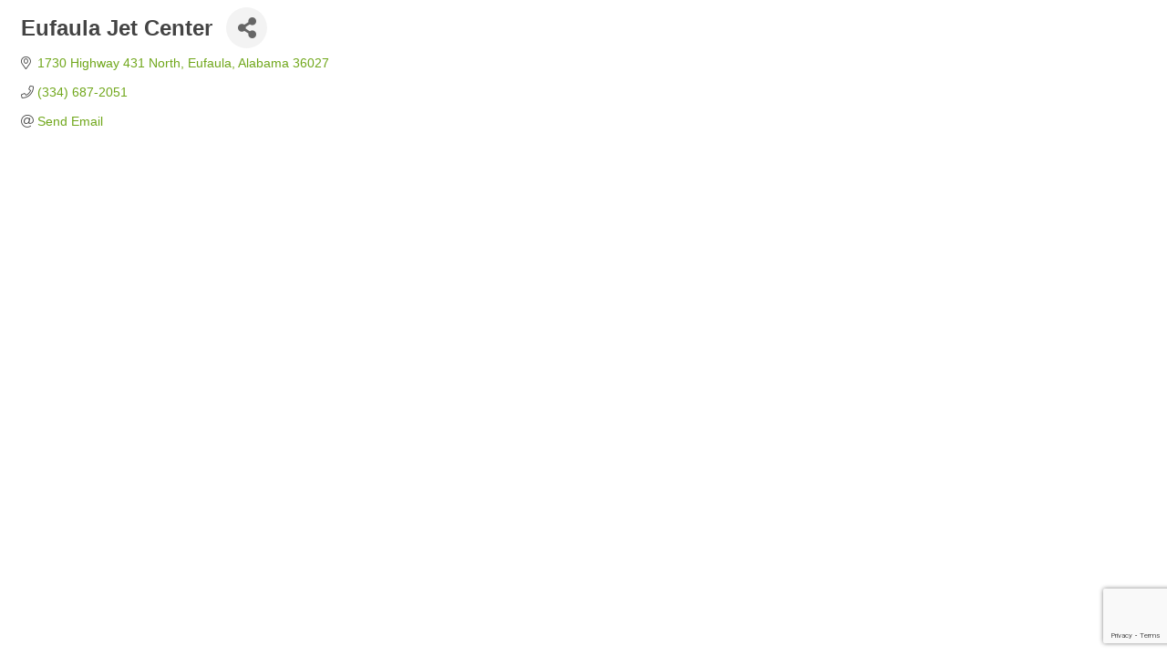

--- FILE ---
content_type: text/html; charset=utf-8
request_url: https://www.google.com/recaptcha/enterprise/anchor?ar=1&k=6LfI_T8rAAAAAMkWHrLP_GfSf3tLy9tKa839wcWa&co=aHR0cHM6Ly9idXNpbmVzcy5ldWZhdWxhY2hhbWJlci5jb206NDQz&hl=en&v=PoyoqOPhxBO7pBk68S4YbpHZ&size=invisible&anchor-ms=20000&execute-ms=30000&cb=z9pu9hn0yeki
body_size: 48624
content:
<!DOCTYPE HTML><html dir="ltr" lang="en"><head><meta http-equiv="Content-Type" content="text/html; charset=UTF-8">
<meta http-equiv="X-UA-Compatible" content="IE=edge">
<title>reCAPTCHA</title>
<style type="text/css">
/* cyrillic-ext */
@font-face {
  font-family: 'Roboto';
  font-style: normal;
  font-weight: 400;
  font-stretch: 100%;
  src: url(//fonts.gstatic.com/s/roboto/v48/KFO7CnqEu92Fr1ME7kSn66aGLdTylUAMa3GUBHMdazTgWw.woff2) format('woff2');
  unicode-range: U+0460-052F, U+1C80-1C8A, U+20B4, U+2DE0-2DFF, U+A640-A69F, U+FE2E-FE2F;
}
/* cyrillic */
@font-face {
  font-family: 'Roboto';
  font-style: normal;
  font-weight: 400;
  font-stretch: 100%;
  src: url(//fonts.gstatic.com/s/roboto/v48/KFO7CnqEu92Fr1ME7kSn66aGLdTylUAMa3iUBHMdazTgWw.woff2) format('woff2');
  unicode-range: U+0301, U+0400-045F, U+0490-0491, U+04B0-04B1, U+2116;
}
/* greek-ext */
@font-face {
  font-family: 'Roboto';
  font-style: normal;
  font-weight: 400;
  font-stretch: 100%;
  src: url(//fonts.gstatic.com/s/roboto/v48/KFO7CnqEu92Fr1ME7kSn66aGLdTylUAMa3CUBHMdazTgWw.woff2) format('woff2');
  unicode-range: U+1F00-1FFF;
}
/* greek */
@font-face {
  font-family: 'Roboto';
  font-style: normal;
  font-weight: 400;
  font-stretch: 100%;
  src: url(//fonts.gstatic.com/s/roboto/v48/KFO7CnqEu92Fr1ME7kSn66aGLdTylUAMa3-UBHMdazTgWw.woff2) format('woff2');
  unicode-range: U+0370-0377, U+037A-037F, U+0384-038A, U+038C, U+038E-03A1, U+03A3-03FF;
}
/* math */
@font-face {
  font-family: 'Roboto';
  font-style: normal;
  font-weight: 400;
  font-stretch: 100%;
  src: url(//fonts.gstatic.com/s/roboto/v48/KFO7CnqEu92Fr1ME7kSn66aGLdTylUAMawCUBHMdazTgWw.woff2) format('woff2');
  unicode-range: U+0302-0303, U+0305, U+0307-0308, U+0310, U+0312, U+0315, U+031A, U+0326-0327, U+032C, U+032F-0330, U+0332-0333, U+0338, U+033A, U+0346, U+034D, U+0391-03A1, U+03A3-03A9, U+03B1-03C9, U+03D1, U+03D5-03D6, U+03F0-03F1, U+03F4-03F5, U+2016-2017, U+2034-2038, U+203C, U+2040, U+2043, U+2047, U+2050, U+2057, U+205F, U+2070-2071, U+2074-208E, U+2090-209C, U+20D0-20DC, U+20E1, U+20E5-20EF, U+2100-2112, U+2114-2115, U+2117-2121, U+2123-214F, U+2190, U+2192, U+2194-21AE, U+21B0-21E5, U+21F1-21F2, U+21F4-2211, U+2213-2214, U+2216-22FF, U+2308-230B, U+2310, U+2319, U+231C-2321, U+2336-237A, U+237C, U+2395, U+239B-23B7, U+23D0, U+23DC-23E1, U+2474-2475, U+25AF, U+25B3, U+25B7, U+25BD, U+25C1, U+25CA, U+25CC, U+25FB, U+266D-266F, U+27C0-27FF, U+2900-2AFF, U+2B0E-2B11, U+2B30-2B4C, U+2BFE, U+3030, U+FF5B, U+FF5D, U+1D400-1D7FF, U+1EE00-1EEFF;
}
/* symbols */
@font-face {
  font-family: 'Roboto';
  font-style: normal;
  font-weight: 400;
  font-stretch: 100%;
  src: url(//fonts.gstatic.com/s/roboto/v48/KFO7CnqEu92Fr1ME7kSn66aGLdTylUAMaxKUBHMdazTgWw.woff2) format('woff2');
  unicode-range: U+0001-000C, U+000E-001F, U+007F-009F, U+20DD-20E0, U+20E2-20E4, U+2150-218F, U+2190, U+2192, U+2194-2199, U+21AF, U+21E6-21F0, U+21F3, U+2218-2219, U+2299, U+22C4-22C6, U+2300-243F, U+2440-244A, U+2460-24FF, U+25A0-27BF, U+2800-28FF, U+2921-2922, U+2981, U+29BF, U+29EB, U+2B00-2BFF, U+4DC0-4DFF, U+FFF9-FFFB, U+10140-1018E, U+10190-1019C, U+101A0, U+101D0-101FD, U+102E0-102FB, U+10E60-10E7E, U+1D2C0-1D2D3, U+1D2E0-1D37F, U+1F000-1F0FF, U+1F100-1F1AD, U+1F1E6-1F1FF, U+1F30D-1F30F, U+1F315, U+1F31C, U+1F31E, U+1F320-1F32C, U+1F336, U+1F378, U+1F37D, U+1F382, U+1F393-1F39F, U+1F3A7-1F3A8, U+1F3AC-1F3AF, U+1F3C2, U+1F3C4-1F3C6, U+1F3CA-1F3CE, U+1F3D4-1F3E0, U+1F3ED, U+1F3F1-1F3F3, U+1F3F5-1F3F7, U+1F408, U+1F415, U+1F41F, U+1F426, U+1F43F, U+1F441-1F442, U+1F444, U+1F446-1F449, U+1F44C-1F44E, U+1F453, U+1F46A, U+1F47D, U+1F4A3, U+1F4B0, U+1F4B3, U+1F4B9, U+1F4BB, U+1F4BF, U+1F4C8-1F4CB, U+1F4D6, U+1F4DA, U+1F4DF, U+1F4E3-1F4E6, U+1F4EA-1F4ED, U+1F4F7, U+1F4F9-1F4FB, U+1F4FD-1F4FE, U+1F503, U+1F507-1F50B, U+1F50D, U+1F512-1F513, U+1F53E-1F54A, U+1F54F-1F5FA, U+1F610, U+1F650-1F67F, U+1F687, U+1F68D, U+1F691, U+1F694, U+1F698, U+1F6AD, U+1F6B2, U+1F6B9-1F6BA, U+1F6BC, U+1F6C6-1F6CF, U+1F6D3-1F6D7, U+1F6E0-1F6EA, U+1F6F0-1F6F3, U+1F6F7-1F6FC, U+1F700-1F7FF, U+1F800-1F80B, U+1F810-1F847, U+1F850-1F859, U+1F860-1F887, U+1F890-1F8AD, U+1F8B0-1F8BB, U+1F8C0-1F8C1, U+1F900-1F90B, U+1F93B, U+1F946, U+1F984, U+1F996, U+1F9E9, U+1FA00-1FA6F, U+1FA70-1FA7C, U+1FA80-1FA89, U+1FA8F-1FAC6, U+1FACE-1FADC, U+1FADF-1FAE9, U+1FAF0-1FAF8, U+1FB00-1FBFF;
}
/* vietnamese */
@font-face {
  font-family: 'Roboto';
  font-style: normal;
  font-weight: 400;
  font-stretch: 100%;
  src: url(//fonts.gstatic.com/s/roboto/v48/KFO7CnqEu92Fr1ME7kSn66aGLdTylUAMa3OUBHMdazTgWw.woff2) format('woff2');
  unicode-range: U+0102-0103, U+0110-0111, U+0128-0129, U+0168-0169, U+01A0-01A1, U+01AF-01B0, U+0300-0301, U+0303-0304, U+0308-0309, U+0323, U+0329, U+1EA0-1EF9, U+20AB;
}
/* latin-ext */
@font-face {
  font-family: 'Roboto';
  font-style: normal;
  font-weight: 400;
  font-stretch: 100%;
  src: url(//fonts.gstatic.com/s/roboto/v48/KFO7CnqEu92Fr1ME7kSn66aGLdTylUAMa3KUBHMdazTgWw.woff2) format('woff2');
  unicode-range: U+0100-02BA, U+02BD-02C5, U+02C7-02CC, U+02CE-02D7, U+02DD-02FF, U+0304, U+0308, U+0329, U+1D00-1DBF, U+1E00-1E9F, U+1EF2-1EFF, U+2020, U+20A0-20AB, U+20AD-20C0, U+2113, U+2C60-2C7F, U+A720-A7FF;
}
/* latin */
@font-face {
  font-family: 'Roboto';
  font-style: normal;
  font-weight: 400;
  font-stretch: 100%;
  src: url(//fonts.gstatic.com/s/roboto/v48/KFO7CnqEu92Fr1ME7kSn66aGLdTylUAMa3yUBHMdazQ.woff2) format('woff2');
  unicode-range: U+0000-00FF, U+0131, U+0152-0153, U+02BB-02BC, U+02C6, U+02DA, U+02DC, U+0304, U+0308, U+0329, U+2000-206F, U+20AC, U+2122, U+2191, U+2193, U+2212, U+2215, U+FEFF, U+FFFD;
}
/* cyrillic-ext */
@font-face {
  font-family: 'Roboto';
  font-style: normal;
  font-weight: 500;
  font-stretch: 100%;
  src: url(//fonts.gstatic.com/s/roboto/v48/KFO7CnqEu92Fr1ME7kSn66aGLdTylUAMa3GUBHMdazTgWw.woff2) format('woff2');
  unicode-range: U+0460-052F, U+1C80-1C8A, U+20B4, U+2DE0-2DFF, U+A640-A69F, U+FE2E-FE2F;
}
/* cyrillic */
@font-face {
  font-family: 'Roboto';
  font-style: normal;
  font-weight: 500;
  font-stretch: 100%;
  src: url(//fonts.gstatic.com/s/roboto/v48/KFO7CnqEu92Fr1ME7kSn66aGLdTylUAMa3iUBHMdazTgWw.woff2) format('woff2');
  unicode-range: U+0301, U+0400-045F, U+0490-0491, U+04B0-04B1, U+2116;
}
/* greek-ext */
@font-face {
  font-family: 'Roboto';
  font-style: normal;
  font-weight: 500;
  font-stretch: 100%;
  src: url(//fonts.gstatic.com/s/roboto/v48/KFO7CnqEu92Fr1ME7kSn66aGLdTylUAMa3CUBHMdazTgWw.woff2) format('woff2');
  unicode-range: U+1F00-1FFF;
}
/* greek */
@font-face {
  font-family: 'Roboto';
  font-style: normal;
  font-weight: 500;
  font-stretch: 100%;
  src: url(//fonts.gstatic.com/s/roboto/v48/KFO7CnqEu92Fr1ME7kSn66aGLdTylUAMa3-UBHMdazTgWw.woff2) format('woff2');
  unicode-range: U+0370-0377, U+037A-037F, U+0384-038A, U+038C, U+038E-03A1, U+03A3-03FF;
}
/* math */
@font-face {
  font-family: 'Roboto';
  font-style: normal;
  font-weight: 500;
  font-stretch: 100%;
  src: url(//fonts.gstatic.com/s/roboto/v48/KFO7CnqEu92Fr1ME7kSn66aGLdTylUAMawCUBHMdazTgWw.woff2) format('woff2');
  unicode-range: U+0302-0303, U+0305, U+0307-0308, U+0310, U+0312, U+0315, U+031A, U+0326-0327, U+032C, U+032F-0330, U+0332-0333, U+0338, U+033A, U+0346, U+034D, U+0391-03A1, U+03A3-03A9, U+03B1-03C9, U+03D1, U+03D5-03D6, U+03F0-03F1, U+03F4-03F5, U+2016-2017, U+2034-2038, U+203C, U+2040, U+2043, U+2047, U+2050, U+2057, U+205F, U+2070-2071, U+2074-208E, U+2090-209C, U+20D0-20DC, U+20E1, U+20E5-20EF, U+2100-2112, U+2114-2115, U+2117-2121, U+2123-214F, U+2190, U+2192, U+2194-21AE, U+21B0-21E5, U+21F1-21F2, U+21F4-2211, U+2213-2214, U+2216-22FF, U+2308-230B, U+2310, U+2319, U+231C-2321, U+2336-237A, U+237C, U+2395, U+239B-23B7, U+23D0, U+23DC-23E1, U+2474-2475, U+25AF, U+25B3, U+25B7, U+25BD, U+25C1, U+25CA, U+25CC, U+25FB, U+266D-266F, U+27C0-27FF, U+2900-2AFF, U+2B0E-2B11, U+2B30-2B4C, U+2BFE, U+3030, U+FF5B, U+FF5D, U+1D400-1D7FF, U+1EE00-1EEFF;
}
/* symbols */
@font-face {
  font-family: 'Roboto';
  font-style: normal;
  font-weight: 500;
  font-stretch: 100%;
  src: url(//fonts.gstatic.com/s/roboto/v48/KFO7CnqEu92Fr1ME7kSn66aGLdTylUAMaxKUBHMdazTgWw.woff2) format('woff2');
  unicode-range: U+0001-000C, U+000E-001F, U+007F-009F, U+20DD-20E0, U+20E2-20E4, U+2150-218F, U+2190, U+2192, U+2194-2199, U+21AF, U+21E6-21F0, U+21F3, U+2218-2219, U+2299, U+22C4-22C6, U+2300-243F, U+2440-244A, U+2460-24FF, U+25A0-27BF, U+2800-28FF, U+2921-2922, U+2981, U+29BF, U+29EB, U+2B00-2BFF, U+4DC0-4DFF, U+FFF9-FFFB, U+10140-1018E, U+10190-1019C, U+101A0, U+101D0-101FD, U+102E0-102FB, U+10E60-10E7E, U+1D2C0-1D2D3, U+1D2E0-1D37F, U+1F000-1F0FF, U+1F100-1F1AD, U+1F1E6-1F1FF, U+1F30D-1F30F, U+1F315, U+1F31C, U+1F31E, U+1F320-1F32C, U+1F336, U+1F378, U+1F37D, U+1F382, U+1F393-1F39F, U+1F3A7-1F3A8, U+1F3AC-1F3AF, U+1F3C2, U+1F3C4-1F3C6, U+1F3CA-1F3CE, U+1F3D4-1F3E0, U+1F3ED, U+1F3F1-1F3F3, U+1F3F5-1F3F7, U+1F408, U+1F415, U+1F41F, U+1F426, U+1F43F, U+1F441-1F442, U+1F444, U+1F446-1F449, U+1F44C-1F44E, U+1F453, U+1F46A, U+1F47D, U+1F4A3, U+1F4B0, U+1F4B3, U+1F4B9, U+1F4BB, U+1F4BF, U+1F4C8-1F4CB, U+1F4D6, U+1F4DA, U+1F4DF, U+1F4E3-1F4E6, U+1F4EA-1F4ED, U+1F4F7, U+1F4F9-1F4FB, U+1F4FD-1F4FE, U+1F503, U+1F507-1F50B, U+1F50D, U+1F512-1F513, U+1F53E-1F54A, U+1F54F-1F5FA, U+1F610, U+1F650-1F67F, U+1F687, U+1F68D, U+1F691, U+1F694, U+1F698, U+1F6AD, U+1F6B2, U+1F6B9-1F6BA, U+1F6BC, U+1F6C6-1F6CF, U+1F6D3-1F6D7, U+1F6E0-1F6EA, U+1F6F0-1F6F3, U+1F6F7-1F6FC, U+1F700-1F7FF, U+1F800-1F80B, U+1F810-1F847, U+1F850-1F859, U+1F860-1F887, U+1F890-1F8AD, U+1F8B0-1F8BB, U+1F8C0-1F8C1, U+1F900-1F90B, U+1F93B, U+1F946, U+1F984, U+1F996, U+1F9E9, U+1FA00-1FA6F, U+1FA70-1FA7C, U+1FA80-1FA89, U+1FA8F-1FAC6, U+1FACE-1FADC, U+1FADF-1FAE9, U+1FAF0-1FAF8, U+1FB00-1FBFF;
}
/* vietnamese */
@font-face {
  font-family: 'Roboto';
  font-style: normal;
  font-weight: 500;
  font-stretch: 100%;
  src: url(//fonts.gstatic.com/s/roboto/v48/KFO7CnqEu92Fr1ME7kSn66aGLdTylUAMa3OUBHMdazTgWw.woff2) format('woff2');
  unicode-range: U+0102-0103, U+0110-0111, U+0128-0129, U+0168-0169, U+01A0-01A1, U+01AF-01B0, U+0300-0301, U+0303-0304, U+0308-0309, U+0323, U+0329, U+1EA0-1EF9, U+20AB;
}
/* latin-ext */
@font-face {
  font-family: 'Roboto';
  font-style: normal;
  font-weight: 500;
  font-stretch: 100%;
  src: url(//fonts.gstatic.com/s/roboto/v48/KFO7CnqEu92Fr1ME7kSn66aGLdTylUAMa3KUBHMdazTgWw.woff2) format('woff2');
  unicode-range: U+0100-02BA, U+02BD-02C5, U+02C7-02CC, U+02CE-02D7, U+02DD-02FF, U+0304, U+0308, U+0329, U+1D00-1DBF, U+1E00-1E9F, U+1EF2-1EFF, U+2020, U+20A0-20AB, U+20AD-20C0, U+2113, U+2C60-2C7F, U+A720-A7FF;
}
/* latin */
@font-face {
  font-family: 'Roboto';
  font-style: normal;
  font-weight: 500;
  font-stretch: 100%;
  src: url(//fonts.gstatic.com/s/roboto/v48/KFO7CnqEu92Fr1ME7kSn66aGLdTylUAMa3yUBHMdazQ.woff2) format('woff2');
  unicode-range: U+0000-00FF, U+0131, U+0152-0153, U+02BB-02BC, U+02C6, U+02DA, U+02DC, U+0304, U+0308, U+0329, U+2000-206F, U+20AC, U+2122, U+2191, U+2193, U+2212, U+2215, U+FEFF, U+FFFD;
}
/* cyrillic-ext */
@font-face {
  font-family: 'Roboto';
  font-style: normal;
  font-weight: 900;
  font-stretch: 100%;
  src: url(//fonts.gstatic.com/s/roboto/v48/KFO7CnqEu92Fr1ME7kSn66aGLdTylUAMa3GUBHMdazTgWw.woff2) format('woff2');
  unicode-range: U+0460-052F, U+1C80-1C8A, U+20B4, U+2DE0-2DFF, U+A640-A69F, U+FE2E-FE2F;
}
/* cyrillic */
@font-face {
  font-family: 'Roboto';
  font-style: normal;
  font-weight: 900;
  font-stretch: 100%;
  src: url(//fonts.gstatic.com/s/roboto/v48/KFO7CnqEu92Fr1ME7kSn66aGLdTylUAMa3iUBHMdazTgWw.woff2) format('woff2');
  unicode-range: U+0301, U+0400-045F, U+0490-0491, U+04B0-04B1, U+2116;
}
/* greek-ext */
@font-face {
  font-family: 'Roboto';
  font-style: normal;
  font-weight: 900;
  font-stretch: 100%;
  src: url(//fonts.gstatic.com/s/roboto/v48/KFO7CnqEu92Fr1ME7kSn66aGLdTylUAMa3CUBHMdazTgWw.woff2) format('woff2');
  unicode-range: U+1F00-1FFF;
}
/* greek */
@font-face {
  font-family: 'Roboto';
  font-style: normal;
  font-weight: 900;
  font-stretch: 100%;
  src: url(//fonts.gstatic.com/s/roboto/v48/KFO7CnqEu92Fr1ME7kSn66aGLdTylUAMa3-UBHMdazTgWw.woff2) format('woff2');
  unicode-range: U+0370-0377, U+037A-037F, U+0384-038A, U+038C, U+038E-03A1, U+03A3-03FF;
}
/* math */
@font-face {
  font-family: 'Roboto';
  font-style: normal;
  font-weight: 900;
  font-stretch: 100%;
  src: url(//fonts.gstatic.com/s/roboto/v48/KFO7CnqEu92Fr1ME7kSn66aGLdTylUAMawCUBHMdazTgWw.woff2) format('woff2');
  unicode-range: U+0302-0303, U+0305, U+0307-0308, U+0310, U+0312, U+0315, U+031A, U+0326-0327, U+032C, U+032F-0330, U+0332-0333, U+0338, U+033A, U+0346, U+034D, U+0391-03A1, U+03A3-03A9, U+03B1-03C9, U+03D1, U+03D5-03D6, U+03F0-03F1, U+03F4-03F5, U+2016-2017, U+2034-2038, U+203C, U+2040, U+2043, U+2047, U+2050, U+2057, U+205F, U+2070-2071, U+2074-208E, U+2090-209C, U+20D0-20DC, U+20E1, U+20E5-20EF, U+2100-2112, U+2114-2115, U+2117-2121, U+2123-214F, U+2190, U+2192, U+2194-21AE, U+21B0-21E5, U+21F1-21F2, U+21F4-2211, U+2213-2214, U+2216-22FF, U+2308-230B, U+2310, U+2319, U+231C-2321, U+2336-237A, U+237C, U+2395, U+239B-23B7, U+23D0, U+23DC-23E1, U+2474-2475, U+25AF, U+25B3, U+25B7, U+25BD, U+25C1, U+25CA, U+25CC, U+25FB, U+266D-266F, U+27C0-27FF, U+2900-2AFF, U+2B0E-2B11, U+2B30-2B4C, U+2BFE, U+3030, U+FF5B, U+FF5D, U+1D400-1D7FF, U+1EE00-1EEFF;
}
/* symbols */
@font-face {
  font-family: 'Roboto';
  font-style: normal;
  font-weight: 900;
  font-stretch: 100%;
  src: url(//fonts.gstatic.com/s/roboto/v48/KFO7CnqEu92Fr1ME7kSn66aGLdTylUAMaxKUBHMdazTgWw.woff2) format('woff2');
  unicode-range: U+0001-000C, U+000E-001F, U+007F-009F, U+20DD-20E0, U+20E2-20E4, U+2150-218F, U+2190, U+2192, U+2194-2199, U+21AF, U+21E6-21F0, U+21F3, U+2218-2219, U+2299, U+22C4-22C6, U+2300-243F, U+2440-244A, U+2460-24FF, U+25A0-27BF, U+2800-28FF, U+2921-2922, U+2981, U+29BF, U+29EB, U+2B00-2BFF, U+4DC0-4DFF, U+FFF9-FFFB, U+10140-1018E, U+10190-1019C, U+101A0, U+101D0-101FD, U+102E0-102FB, U+10E60-10E7E, U+1D2C0-1D2D3, U+1D2E0-1D37F, U+1F000-1F0FF, U+1F100-1F1AD, U+1F1E6-1F1FF, U+1F30D-1F30F, U+1F315, U+1F31C, U+1F31E, U+1F320-1F32C, U+1F336, U+1F378, U+1F37D, U+1F382, U+1F393-1F39F, U+1F3A7-1F3A8, U+1F3AC-1F3AF, U+1F3C2, U+1F3C4-1F3C6, U+1F3CA-1F3CE, U+1F3D4-1F3E0, U+1F3ED, U+1F3F1-1F3F3, U+1F3F5-1F3F7, U+1F408, U+1F415, U+1F41F, U+1F426, U+1F43F, U+1F441-1F442, U+1F444, U+1F446-1F449, U+1F44C-1F44E, U+1F453, U+1F46A, U+1F47D, U+1F4A3, U+1F4B0, U+1F4B3, U+1F4B9, U+1F4BB, U+1F4BF, U+1F4C8-1F4CB, U+1F4D6, U+1F4DA, U+1F4DF, U+1F4E3-1F4E6, U+1F4EA-1F4ED, U+1F4F7, U+1F4F9-1F4FB, U+1F4FD-1F4FE, U+1F503, U+1F507-1F50B, U+1F50D, U+1F512-1F513, U+1F53E-1F54A, U+1F54F-1F5FA, U+1F610, U+1F650-1F67F, U+1F687, U+1F68D, U+1F691, U+1F694, U+1F698, U+1F6AD, U+1F6B2, U+1F6B9-1F6BA, U+1F6BC, U+1F6C6-1F6CF, U+1F6D3-1F6D7, U+1F6E0-1F6EA, U+1F6F0-1F6F3, U+1F6F7-1F6FC, U+1F700-1F7FF, U+1F800-1F80B, U+1F810-1F847, U+1F850-1F859, U+1F860-1F887, U+1F890-1F8AD, U+1F8B0-1F8BB, U+1F8C0-1F8C1, U+1F900-1F90B, U+1F93B, U+1F946, U+1F984, U+1F996, U+1F9E9, U+1FA00-1FA6F, U+1FA70-1FA7C, U+1FA80-1FA89, U+1FA8F-1FAC6, U+1FACE-1FADC, U+1FADF-1FAE9, U+1FAF0-1FAF8, U+1FB00-1FBFF;
}
/* vietnamese */
@font-face {
  font-family: 'Roboto';
  font-style: normal;
  font-weight: 900;
  font-stretch: 100%;
  src: url(//fonts.gstatic.com/s/roboto/v48/KFO7CnqEu92Fr1ME7kSn66aGLdTylUAMa3OUBHMdazTgWw.woff2) format('woff2');
  unicode-range: U+0102-0103, U+0110-0111, U+0128-0129, U+0168-0169, U+01A0-01A1, U+01AF-01B0, U+0300-0301, U+0303-0304, U+0308-0309, U+0323, U+0329, U+1EA0-1EF9, U+20AB;
}
/* latin-ext */
@font-face {
  font-family: 'Roboto';
  font-style: normal;
  font-weight: 900;
  font-stretch: 100%;
  src: url(//fonts.gstatic.com/s/roboto/v48/KFO7CnqEu92Fr1ME7kSn66aGLdTylUAMa3KUBHMdazTgWw.woff2) format('woff2');
  unicode-range: U+0100-02BA, U+02BD-02C5, U+02C7-02CC, U+02CE-02D7, U+02DD-02FF, U+0304, U+0308, U+0329, U+1D00-1DBF, U+1E00-1E9F, U+1EF2-1EFF, U+2020, U+20A0-20AB, U+20AD-20C0, U+2113, U+2C60-2C7F, U+A720-A7FF;
}
/* latin */
@font-face {
  font-family: 'Roboto';
  font-style: normal;
  font-weight: 900;
  font-stretch: 100%;
  src: url(//fonts.gstatic.com/s/roboto/v48/KFO7CnqEu92Fr1ME7kSn66aGLdTylUAMa3yUBHMdazQ.woff2) format('woff2');
  unicode-range: U+0000-00FF, U+0131, U+0152-0153, U+02BB-02BC, U+02C6, U+02DA, U+02DC, U+0304, U+0308, U+0329, U+2000-206F, U+20AC, U+2122, U+2191, U+2193, U+2212, U+2215, U+FEFF, U+FFFD;
}

</style>
<link rel="stylesheet" type="text/css" href="https://www.gstatic.com/recaptcha/releases/PoyoqOPhxBO7pBk68S4YbpHZ/styles__ltr.css">
<script nonce="hPC92eA-JVi0Cy8RB_RoJw" type="text/javascript">window['__recaptcha_api'] = 'https://www.google.com/recaptcha/enterprise/';</script>
<script type="text/javascript" src="https://www.gstatic.com/recaptcha/releases/PoyoqOPhxBO7pBk68S4YbpHZ/recaptcha__en.js" nonce="hPC92eA-JVi0Cy8RB_RoJw">
      
    </script></head>
<body><div id="rc-anchor-alert" class="rc-anchor-alert"></div>
<input type="hidden" id="recaptcha-token" value="[base64]">
<script type="text/javascript" nonce="hPC92eA-JVi0Cy8RB_RoJw">
      recaptcha.anchor.Main.init("[\x22ainput\x22,[\x22bgdata\x22,\x22\x22,\[base64]/[base64]/[base64]/[base64]/[base64]/[base64]/KGcoTywyNTMsTy5PKSxVRyhPLEMpKTpnKE8sMjUzLEMpLE8pKSxsKSksTykpfSxieT1mdW5jdGlvbihDLE8sdSxsKXtmb3IobD0odT1SKEMpLDApO08+MDtPLS0pbD1sPDw4fFooQyk7ZyhDLHUsbCl9LFVHPWZ1bmN0aW9uKEMsTyl7Qy5pLmxlbmd0aD4xMDQ/[base64]/[base64]/[base64]/[base64]/[base64]/[base64]/[base64]\\u003d\x22,\[base64]\x22,\x22w5Epw6xkw6LCocOBwq8jw7TCkcKHwq3Dq8K7EMOMw6oTQXJ2VsKpR0PCvmzCmiLDl8KwQHoxwqtew58Tw73CtQBfw6XCncKmwrctPcOJwq/[base64]/DvF08w6FzQx9yeTV6w4ZGaiVow6DDiydMMcOUUcKnBSJ7LBLDmsKewrhDwpTDr34Qwp/CqDZ7LcK/VsKwUVDCqGPDmcKNAcKLwpfDicOGD8KWcMKvOzkiw7N8wrDCiTpBU8OuwrA8wojCt8KMHxDDpcOUwrlbK2TClBJ9wrbDkW7DusOkKsOeZ8OffMO/FCHDkX4LCcKnSsO5wqrDjXtNLMONwoVSBgzCssObwpbDk8OKBlFjwqDCqk/DthY9w5Ykw55HwqnCkioew54Owot3w6TCjsK7woFdGzZeIH0gFWTCt1bCisOEwqBow6BVBcO+wod/SBlyw4EKw7HDtcK2wpRkNGLDr8K8JcObY8KAw5rCmMO5Jm/DtS0SOsKFbsO/wqbCuncjLDgqIsOFR8KtIMKWwptmwovCusKRIQHCnsKXwotxwoILw7rCqEAIw7s9Txs8w6/[base64]/DnsOIw5fDgcKaXsO9FcO/w4dUwo0WJFJXa8O0EcOHwpseaU5sCkY/asKQD2l0XAzDh8KDwokawo4KARfDvMOKdsOjFMKpw5zDq8KPHCZow7TCuwJ8wo1PNsKWTsKgwrHCpmPCv8OKXcK6wqF0XR/Ds8O6w7Z/w4ERw5/DhcO+ZcKMQxR5Q8Klw4PClMOVwqI3XMOsw4/DjsKBVVhqRcKTw4k3wpYZZ8Odw4QMw7c8dcObw4MNwoh6HsOdw6Uuw6vDhBjDhQnCk8KBw5Q1woLDiijDjlxbdMK3wrV9wpvChsKpw7DCu0/DtcKSw68mTDzCpsOHw4fCn0jDjcOUwoXDvTPCtsKoQsO+cUQnGkDDoiDCncKwWcKiAsK5TkFxfz1/wp5FwqXCncK8B8OfO8K2w5BXZw5ewqd5Bx7DphlDWkPDtH/CgMKpwpTCtcONw61lHH7Du8K2w4PDhksvwoMcIsKOw6PDphfCuBhKacOqwqYXCmwcMcOeF8K3KxzDoSnCpTY0w4jCsnlkw6bDh1xGwoHDvCISYy4fNFDCp8K2KRdRXsKEZDodwpd4MHwecGVJJ00Ow4HDoMKLwq/[base64]/Cl8K9wpbCtMOzPBLCkcKyw4TDu8OpKS19cmXCqcKPMkHCoBlMwqBNw7MCJCjDu8Kdw6VYCjB+XcKMwoN3EsK1wplxO0smGgrDggQZS8OBw7Z4wpTCjSTCrcKCwrc6fMK2UiV/MVF/[base64]/AMKVbcKiwpfCkRvCgsKHR8KlLn0tw4PDl8KWw7wNKMKow7XCg1TDiMKCNcKvw4pSw5jCjsOkwo7CsAM/[base64]/XmcBI1kawpvDj8K+wrlZwqvDqmLDnsOmFMKnMl3DvcKrVsKww4HCqjPCocOoTcKeCEvCkTrDgsOeAQHCunjDmcK5VcKTKXUJTmZKAFHCrcKNw4kAwrZhGC1kw7rDhcK2w4zDssKsw7/[base64]/[base64]/Dm1ZZGhVow4HDp0HDicO0w4E0w4hfWmB5w5oPTlBUH8Ocw7Ecw4oCw54Gwq/DisKuw7zDpjLDlTrDk8KoaHh/X3TCocOTwrjCslXDvTJafSnDkMOuSMO8w7dBW8KOw7PDt8KMFMKyYsO7wr0tw45swqBdw73Cp1fDlXE2ScOSw60jw4tKM1gYwpECwpLDosK9w6vDrE9/P8KRw6vCtHNjwpHDusO9DsKIEWDCoxnCjy7ClsKHDVrDvsOuK8OXwoZaDj9taSfDmcOpfDfDin0wGh9+YQ/[base64]/DkD0iw7tya0RjGsODw7XDq3AoZcK9wr7ClVZQHHzCoQ0VX8OgBMKqTkDDssOGdsKiwrwewoXDtRnClAlUHCBeNVXDgMOcOXPDrcKdOMKxMDhdccK8w79kfcK2w6paw5fCkB/CocK9UWXCgjrDkEfDo8KKw6V0JcKrwq7DtMO8H8OHw4rDqcKQwqtZwqzDmMOqPT8vw4vDjHYuZwnDmsOeFsOiDyUaXcKiO8KXZHQ+w40hJRzCqkjDvVfCi8OcEcOcPMOIw7JILhNvw59lTMKzKFMOaxzCucOww6I3H0lHwodmwq/DmmfDqcOjw7jDi008dwwYUDU/[base64]/DpMKlw6HDgsKLU1/DqGIOb8KldkHDusOOwpQyw4xVfgAPccOnPsKpw4vCjcO3w4XCq8Ogw6nCk3LDhsK8w554QzTClhDDosKbSMKXwr/[base64]/ChXt4woUnw5jDj8O2woUKNk9CwqdVw5LDghjCvMOHw7w9w71JwpkFc8O1wrTCq09Iwq4VAU4yw63DjFDCjih5w6Q/[base64]/TsOpwpTCvDzCqWnDt2nCj8OjwpdTw7F4w4TDuSEoMFx9w4BjSiXCoz0WET/CqxfDsGRqBgRWJVDCo8O+eMOAccOjw77CiSbDocK7RsOHw69lccOjBH/DpMKlHUdDPcKBJlnDpMOefx7CksO/w5PDu8O9J8KPM8KBdn1ZGBDDtcKsJRHCosKmw6DCiMOYWTzCrSU6FsKrG27Cv8Orw4Y3LMK3w4hJEsKdNsKMw7TDnMKUw7LCosOYw5p4M8KOwqojdiIew57Dt8O8BC0ebB1nw5YHwoBQIsK4esKnwoxlP8Krw7AAw552w5XCt0ArwqZDw49IYkQ/wqzDsxdiYcKnw6VTw4QWw4sJaMOcw6bDmcKuw4IqQMOrNxLDiyjDrcOsw5jDqUvCrkrDiMKDw7HDpSvDvhLClATDtsKNwoXClcOAKcKww7k9Y8OjU8K4PsOkLcONw6IOw7pCw4rDjsOow4NqBcKIwrvDjjtSPMKQw7VMw5QMw5k6wq92XsKDVcOGKcO/ciEoUEZeWi7CrRzDncK8VcKewqUCMDAnEMKEwpbCoXDChFBtPMO7w4DCo8ODwoHDkcKeK8O/w6PDgCfCoMK6wrPDoWlQCcOKwpNJwoM9wqFWwoItwqkxwqF2GHlBHMKWA8K+wrRVIMKFw7nDqsK8w43DncKjEcKWAxzDgcK2GTRmA8OTUBXDhcKvR8O/PhwjOMOuXSYTwoTDoGQ9WMKvwqMnw7zChcOSwpXDqsKMwpjCkCHClAbCjsKZfHUqHnF/wpfDk2HCiEnCsXfDs8K6w5BHw5kAw4pPAVxQVUPChXw3woU0w6pqwoHDlSXDlQTDicKSMwhYw6LDmcKfwrrCvSnCssKmeMOjw7Fhwrcicjd4fsKZw6DDtcOWwoPCmcKCZsOCKjHDhx0dwpDDr8O8KMKKwrxww4N+G8ORwpheYnzClsOewoRtYsKfGW/Co8O9V3wzVHsXZTzCu2MgFUbDqMKtBU5oZcOwWsKqw5vCo2zDs8KQw7IXw57Dh0jCosKtSF/CjcObQ8KcDn/DjGHDmFRnwrVpw45QwoDClX/DssKhWGXCrcOYOkPCpQPCikICw77DgB4kwok1wrLCrGU4w4URMcKPWcK/w5/CgmYawqLCgsKYeMOewqkuw7h8wrjCtXsSM0zCnHfCscKxw4bClF3Dq1ETaAY8HcKtwrdkwpDDq8Ktwq7DmlfColYZwpQCYMOmwrrDg8Kww7HCrh48w4JZLMOOwpTCl8OhVCAYwoMKDMOPe8K3w5B2fDLDshkUw5PCucK5ZnktT3HCj8K+A8ORwpPDhcOmY8K/w4QpNcOzTDfDsnjCrMKUScObw6DCg8KDwrE2eiYrw4wJaDzDpsOlw7l/[base64]/[base64]/CoGZ1WQNQwpw+wpAIBVcPfsOlwqMxR0PCjEbCujcVwpXCjMOJw6EMwqvCmSdgw7/Cj8KhTsObFmsbU00nw63DhgbDnWp8UBHDs8OtRsKQw6c3wp95IMKcwpLCiBrDgxl0wpMnLcODAcKqw6jCr11KwotQVSzDp8KKw5rDml3DsMOHwrp1w48XUX/CqXBwfwfDjVbCqsKPWMOiB8Kjw4HCocOswpIrAsKZwqUPelbDosO5ZS/Cmxd4AXjClMOmw7HDosO/[base64]/[base64]/NMORw4gIAMK+cmrCo8OdwpzCrsO0wrUCPko/E1ofShpICMO/[base64]/Ci8KjPh7DqB56fcOAXyTChcOYIAfCv8KNIcKow6VBwp3DhBjDvV/Cgj/Cl3HCgEzDisKzLSxSw451w6YJDcKZTsK6OCdNJRPCnDTDnD3DllDDiGnDkcKlwr1dwqLCvcOoHw/DgyTCj8ODOi7CpBnDk8K7w5BAHcKTOhIhwoLCgjrDnxLDjMOzX8OzwovCohwuQHnCnnTDrlDCtQYlUgvCncOPwqEfw5XDrsKqcT/CuSJ4HjbDjcK0wr7DrE/DssO3NCXDrcOsKVBPw4FMw7fDtcKCXxrCqsOUOw0zYsKkPVLDmRvDssOKJ2LCtTs3DsKfwqvCicK0b8KRw5LCugBuwpBgwqhyACXCk8OsHMKlwqtICEl7OWhPCsK4LAhraSfDsBlWRhJ+wrrDrS/CisKHw6/DksOQwoxdLDPDlsKtw58QXwDDlcOBAxBHwosKUDVZKMOVwofDrcONw71hw6gjbwnCtH4LMcKsw61qZcKPw5w8wqhqSMK2wow2Hy8Zw6YkRsKBw5dowrPClsKZcnLCmMOTXAMmwroew6MfBA/CusOXbUbDiTVNJQM9e0g0woB3ShbDnT/DlMKXIgZoMsKzEMKQwpF5Ry7DoFnCtjgTwr03Ql7Dm8OXwobDimjDlMOyUcO4w7A9OBB5Fy/DvxNbwqfDpMOYGRfCrsK+LiR1JsKaw5HCssKlw63CpB7Cr8OmD37CnsOyw54Mw7zCmFfCuMKaDcOkw4k5emwbwovCvgVGcjrClAI5ExkRw6Raw6jDuMOAw40kOCQxFRAlwozDrR/CsmgeZMKKKADCnsOsYizDiwTDosK2bxl5TcKIw4HDoXkww7HCgcOAU8OVw5/Cl8K/[base64]/DnVPDmcO+BMK7ZXVfw43Dh8KRBkYUwrYfQcKjw4PCuQrDrsKmfSDCo8K3w5DCscO7w7U/w4fCjsKdYEYpw67CrWzCoinCqk0haQRARy0Qw7nCh8Kww74Bw5rCvsK5aATDnsKQSB7Cg3fDmxbDnxZQw4UWwrDCsApBw6/CgTx0HnrCoyIWakfDkD4iw7zCmcOJD8KXwqLCs8KmdsKcc8KKw6hZw7JnwqTCpg7Cs087wonClyFpwp3CnQrDjcOPEcOgQF1OBsOMCGQOw57Cs8KJw7hRS8OxQ3DCvmDDljfDmsOMJjJeLsOYw43Cp17CjsOnwoDChGdRdTrClsKnw6zCksOTw4TCrQ1awqPCk8O/wrFjwqInw40lBwwTwpvCkcOTH1/Cu8KlezTDjF3DhMOQN0h2w5kEwpUcw79lw5HDgzMIw5sPJMOxw6w/[base64]/ZT12wrURah7DmsKLS8O4wpTCkVLDrCN+w6FvJMOqwqrCnW8CAMOtwqg1EMO0w48Fw7HDi8KGSj7Di8KcG1jDlglKw6s3TMOGfcOFPcOywpRww7TCkCp7w64swoMmw7opwp5qHsK/[base64]/wpMbw7/[base64]/[base64]/DpMOSG3HClDjCu8KIMMKSDMO6c8OWw5vDnlsHwqlDwqTDrFzDgcO4HcOww4/DgsOfw4MgwqNww7wiLhvCtMKeO8KgMcOeVyDDvFrDl8OPw47DtFQhwrx3w67DisOIwoJDwqnCi8KiWsKaX8K5HcKWT2/Cg1J5wpLDqFh0TCjDpcOpVkRCPsOEDsKjw6F0WE3DuMKEHsO0Xx/DtF3CtcKzw53Cn2dmwpl8wpxew5PDtS7Cq8KXAh47wo8nwqLDisKQwp7Cj8OowoNIwoXDpMK4w6DDrsKAwo7DoDvCqXBXYWsYwrvDv8KYw5EYFgdPRBfDqhs2A8Khw4cQw5LDpMKWw4rDjMKmw4IGw6weKMOVwowBw4MeesK3w4/Dm0DDjMKCw5zDlMOFDMKlUcOMwrNtOMOSGMOnAWDCk8Kew5XDvirCmsOPwogbwp3Cp8KWwprCn1BpwovDrcKeAcOEaMOrKcO5Q8O/[base64]/DlcK1O8K+C8O1wrfCnsKnEXvCnR/Dh2/ChcONw6ddBGlAGMOvw7w1KMKFwo/[base64]/[base64]/DssKQS1NPdQHDs8OUw4zDgnXCkMO+eEAULCfDiMOWNDDChMOww7XDsgjDmS8gdcKvw4lswpfCvyMhwo7CmVdrN8OSw5dkwrxBw4ZVLMKwc8KoP8OpbcKawqUHwrwow6wJUcOgNcK8CsOWw5vDi8Kvwp/[base64]/DtsOtL8OUw4UNw5Egw7EeXiBfETTDkcKRw7LCoXldw7TDszXDsj/DhMKPwp09EmkkfsKQw57DnsKQW8OXw55IwrVWw4RZOcKhwrRhw5IVwqRHQMOtNSZrfMKQw4Mpwo3Dj8OBwrQIw6/DjSbDgDfClsO0X1hPAMOfb8KYIGFNw6B7wq9Ww4kXwpp0wr/[base64]/dinCtw9qw71aCXlEw6DCkcOJw7rCsmVpw47DkcKXLRnCvcKlw4vDvMK/w7TCrkrDoMOKdsOxNcKTwqzChMKGw6fCmcKrw5/[base64]/ZSXDq3DDk0diw7zDtm1lw6zCvsK8a1dzwr3CmsKGw5dsw6lDw7grS8OXwo/DtxzDnAHDv3cHw6HCjGbClsO6w4ESwrcIGcKMwrzCkMKYwrllw5taw7rDlhfDgRBqdWrDjMOhw4DDg8KdEcOBwrzDp3jDrMOYVsKuIHIJw6vCo8O3BXEmMMKEAx9FwpcGwqY2w541WMOhCW7CksO+w6cyT8O8cw1fwrIGwrPCpkB/JsO4UBfCp8OcHGLCs8O2EQdzwrdmw6I+RcOqw6/CmMOkMsO8TxlYw6vDjcOUw6AGC8KKwokEw6nDlCd3cMO2WQ/DhMOJXRLDqETCi0DCicKaw6TCvsKvA2PClsO1FVQDwoUHUAlPw7NaQ1vCt0PDpygPaMOPHcK3wrPDrEXCs8KPw4jDtH3CslPDunnDpsKuw4pjw7MQHEQIAcKewrLCsCfCg8OQwoXCpRpDGEd/[base64]/DhMOJBDswGQfCpsKcwrQpcXPCoMOkOxPCmmrDgsKYN8OgOsOxF8KawrRgwpnCoH7CqjTDpwF/w7rCrcKyYgJxw79jZMOWFMOTw7x/QsOJOk9ofWxDw5YYFALClDnCvsOuR1bDh8O8woLDpMK4MHkmwqLCiMKQw7HCjkHCgScCPThhPcO3JcOfC8K4dMKyw4tCwqrDlcKjccKIZg/CjhAlw69qWsKawqTCocKjwrEew4BDQW/[base64]/wqnCriHDs8K1w4sHAsOFw47CjxQTJkfCsmdqNRPCnm10w4jDjcOEw7x4SG8XDsOCwqXDicOMZsKCw4FLwqQ7YMOqw70/T8KvDlc4KmZKwoPCqcO0wqDCsMO+OiEvwrAAZsKXdFPDlUrCpsK0wrIvDFQYwqt7w5JdGcOnP8ONwqggX1B/Aj7CksOPH8OIRsKKS8O8w4c7w75Ww53DjsO8w61NIjXCi8Kvw7ZKK1bCocKdw7bCh8KvwrE4woETAE/DmAvCrBnDkcOZw5TDnxUsXsKBwqbDklNnKwnCvycWwqJkK8OeYl53RlPDr3Rpw7tYwrfDig7Dm0MmwqFZMkfDq2PCkMO+wpt0SGHDrsKywqXDucO5w70de8OhZhfDsMO3BERFw4wLTzdWQcO4IMKhN0TDih4XWV3CtFxuw7FyZmLDkMO/d8OzwqHChzXCgsOQw5zDocKCIx5owpzCnMOww7lSwrxaLsK1OsORa8OCw658wpDDtT7ClsKxGS7CvDbChsKDXgrDhMOqS8Oqw6LCpMOvwqxywoxbY2vDssOgOygpwpPCkSnCjV/DjGU2HTJXwq7DtktjIkLDjlTDqMOjbXdew7BiNSg2ccOBf8K7Jn/Cm0TDlcOQw4ICwpseWVBxw4AWw6TCpUfCnWoeAcOkA2IZwr1XYsKbEsObw7XCkBd9wrRRw6vCrmTCsEDDjsOMOUPDlg3Co1UVw6AlfQTDjMK3wrENDcOjw5HDv1rClHTCrDF/[base64]/woQgw67CnnHDnMK1wq3Ds8Ocwo/CosOPfMKrAMOZUUUswpMsw5suCk3Dl13Chm/CksOaw5QfR8OjV2ANw5EUHsOQRD4fwoLCrcKQw6bCksK0w7kJZcOJwpfDjBrDpMKNWsO0HRzCkcO0dxDCh8KDw4Nawr/CmMO/wocMZSLCmcObfmApwoPCtghdwpnDiDALLFQ4w5d7wopmUsOhLXHCj3HDkcOZwpbDsSNpwqDCmsKWw47Ck8KAacKhW3DDi8KbwpvCgsOOwoQOw6TCmh8jKG1vwoXCvsKkeShnDsK3w58YcHnDqsKwGFzDsmpxwpMJwpNOw5pHOxkQw4bCs8KcejPDoCEvwq/CozBOcMKTwrzCpMKnw5lZw6lffsOkCF/CkzTCkU0UNsKvwqkYw6DDuXl6wqxDaMKsw6DCjsOVESrDjlx0wrLCkG1AwrFRanXDuibCvsORw4LCszDCkDbClQx8b8KKwr7CkMKBw5nCsCAAw4rDuMORfAvCvsOUw43ClMO4eBdSwozCskggE04tw7LDhsOXw4zCkHBLCljClAPCj8K/J8KAA1haw6rDocKdKcKPwolNwqt7w6/CpRzCt0c/[base64]/DrMKJM19Gw54xasOVAHzDtsOjAMKZTBt3w5zChyTDsMKmcEM0PsOJwqzDkAQPwpzDocOOw4BWw7/CjAdmMsK8asOEAELDl8K0VWZ0wq89fMOZL0TDlntZw7kXw7I0wql2GQHCvBTConLDtw7DiWzDg8OvUyZdWhAQwoDCqUwaw77Dj8OZw5sfwqXDi8OlYmpew6xywp1/Z8KDCmnCiwfDmsO7ZltMOxHDv8K5Un/CuHERwpx6w7gZexYLMT3Co8O5cH/DrcKNSMK1YMO0wqZKK8KDUV5AwpHDgXfDni4rw5M1Yyhmw7RNwobDjnfDtTsjTmVxw7rDucKvw4I4w4keKcO/wp8mwpLCncObw43Dsz7Dp8Orw4LCjE0KFx/CvcOTw5pCb8OPw58ew4/CnQZ2w5N/dUl/[base64]/w6VMZcKuw4vClCLCiVjClTAaw41zwovCvj/DvcK0XMO7woLClMKOw7c1NgnDvRd6wqNvwooawqpsw79tDcKpHF/[base64]/ClsOVESbDqcOhfcOJRcOBIBY3woLCscOtRyjCiMKcJHrCt8KUWsK5wqgJZyLCtMKHwo3DmMOeXMKow4QYw41iBwcMGVlFw6DCvsORQkVjR8OZw5DChMOOw7B+w4PDknJpI8KYw5x4azjCvcKowr/Dq3LDv0PDrcKaw71MUwYqw40mw4vCjsKgw7VCw4/DrR4jw4/[base64]/JXFpwoDChl00UcOyHU1Vw4FxwoDCnkPCu2fDmUzCocOVwo4Ew7FKwrDCgMO5dMOJezjDoMKXwqgZw6ISw7pUwrpUw4oxwq5yw5s+N0dpw78rI2FJVSnDtTk9w4fCj8Okw6rCvsKoF8OpbcOQw70RwpVibE/DlzYTF0I7wpTDoDU6wr/DpMOowrJtQTkDw43CscKXZizCnsKCK8OkcSjCqDQOKTfCnsO+UX8jecKRNjDDtMK7G8OQYhXDnjUcw4vDvsK4LMKJwp3ClwDCusKwFXrCnlUEw7JiwpYbwo1ERcKUNQYITxoUw5kaCz/DtcKaR8OVwpbDmMKTwrd5AAnDt0TCvEJ4dlbDiMKECsOxwqJpacOtOMOWWcOFwoZCaHoeUDzDkMKvw4suw6bChMKuwqNywptHw4YYBcKPw5FjQMK1w6FmHmvDg0RGCG3DqFPCpAF/w7nCnxDDtcKaw7jCtxc3bcKAeGNKcMOVfcOKwrXDi8OBw6Iww73CksOFXVLDgGdFwp3Dh1xSU8Kfwrl6worCtw3Cg3sfXBYiw5/DocOPwoRNwoMIworCn8KUI3XDt8O4wqZmwrYxKcKCZRTDrMKkworDtcKPw73Dg2JVwqbCnzU0wq4yYjfCicOUBhJvWSYDG8OIfMO9H2JtN8Kvw6PCo2lzwpUpH0vCkltfw6HDsnbDsMKuFjVFw5/CmH9XwpvCpDxqfF/DqBLCmzzCmMOkwr3DqcO7dGfDrC/DisOZRxt0w4jCpF9Uwq0wZsOjN8Kqaip9wp1lVMKeKkBMwqs4wqHDmsKsBMOKVivCmADCuX/DrHTDn8Oiw7fDg8OmwqJ4QsKAfRhzPgw6FDrDjVnCl3XDilDDq3xZJcKwBMOCwqLChR/CvmXDmcKsbCbDpMKTeMO9wrTDjMKcVMOHFcO1w6YfJh0Nw4rDlXjCrcKkw77CnyrCjnPDkGtkw6zCqcKxwqA1ecOKw4fCly3DmMO1YQDDuMO/[base64]/CnsOkwpbCsysSP8KTJRUGNcKHw7UdfMKSV8KPwoHDrcK/VCVHHUDDm8OCdMKwF08xdXjDv8OwFEJYGH8KwqVHw40gK8KAwptgw4vDhDx6RELCsMKDw7UNwrgiDhMDwovDgsOXGMKaXB7DpcOQw5LCicOxwrjDhsKpwo/CmwzDp8OPwoV+wqrCpMK9KVrDtT1DLsO/wo3Ct8KKw5knw4RoDcOLw5hUM8OAaMOcw4HDiBUHwrHDlcO8a8OEwqdBMQAnwq5hwqrCq8Opw7/DpkvCisOhMwPDpMO/w5LDkEBNwpVKwolAfMKtw7E0w6bCvzQ/[base64]/DvXALwq4HMcOfwqkwwr9xIGluDj0Bw6QSD8KQw7bDqicOcCHCrcKBTlvDp8K0w5ZWZSVvAw/Dgm/Cq8Kcw4zDgsKPLcKrw4ITwrjCtMKVJMKMQcOiGmN1w7RKH8KdwrFrw6XCtVXCvsKgD8KUwr/ChEfDu2zCqMKOY39DwqcdbCLDrlHDhgfCmsK1ACJUwp3DuUbCgsOhw7jDhcK7Bgkpc8OtwrrCgArDr8KmM0VBw75Gwq3Dl13DlihwEcO9w7fDt8K8JWfChsK0ehvDk8KSQxbCrsOnV3fCnjgtIsKCGcOcwrHDlcOfwr/[base64]/[base64]/[base64]/[base64]/w402w4nDoQvDtzlrFUUbwqfClwfDsMOGworCtsKERsKtw6EYfltpw58UQRgBBGVRW8OfZDbDs8KwNSwowolOw53CmMKyDsKkN2DDlBBTw7EhFFzCiDolaMOcwojDtEnCnwRZYMOvLxF9wobCkHkCw7VpfMK6wpzDnMOZHsORwp/CvHDDljNGw51sw4/Dk8OxwpE5F8OGw5zDp8Kxw6AOYsK1ZMOxB0/[base64]/PsKwAENkacKIal7Cv8KjNH1dwo0MwoBIXcOSacKlTjhqw7Mzw4zCksKUZgLDlsKfwpfDuG0EXsOffEAyPsOaOjfCicOYWsKQZMO2A1XCnybCgMKffngSYiZXw7ERQCxBw7bCsxHCmzXDkQXCsjppRcOOOCsWw542w5LDq8KWw43DqsKJZQRWw67DmiBzw5EoXGZ9Sj/DmhbCsnvDrMOSwpF8woDDgsO8w7JZPQwqSMOuw7bCkjDDlXXCkcOCJcKowrPCjGbCmcOhJsKuw7gpRRcjfMOAw4gMKhbDhMODDcKQw4rDoWs3ABzChREQwoh8w5rDvA7ChxoZworDkMKjw7gSwrDCsXMGJcOsVR00wpplMcKBYTnCvMKxei/[base64]/wpfChSrCvBHCkRDCusOVwpLCgsKEIcO1w59rJcOQw4I4wplpccOvPWvCuw0kwqbDisKew6rCtU/CnFXCtClBbcOwYsOgGFDCkcODw4hbw6wNcQvCui7ClcK5wrDClsKkwqjCvMKdwrPCsirDizsZOCnCuwx2w4fDl8OUM103HCBew6jClMOnw6QdQ8OSQ8OIAE45woHDp8OOwo7DjMKnHm/[base64]/w7DCqMKEwo8nMMKuw4rDuBwrRsKLwqwMD1l0S8KFwpduCE1Nwrkcw4EwwqnDosOzwpQzw657w4vCvydZcsKew7rCk8K7wobDnQzCg8KNFlY7w7czNcKgw41/MXPCv1fCukotwr/DsQDDn3TCkMORRsO4w6JvworCqwrCpWfDisO/LCLCu8Kzf8K+w5HCmXttKyzCucOpXQPChlx4w7fDjcK9U2DDksOcwoMQw7QIPcKmdcKIeXbCtU/CiiQrw4p4P3/CosKfwozCh8OXw67DmcOpwpoBw7FtwpjCtcOow4LCncOhw4Ixw6XDh0jDnEZWworDssKlwqPCmsOBwqPCg8KiLEzCtcK3X28WK8KMBcO4Ak/[base64]/CjVrCmm4ARzPCiGnDosOkSUNCw61Zwo7CmWdCRh8vTMKAAQnCsMO6bcOswqRFZcOuw7EDw6LDosOLw4Ikw5IMwpAfY8OAwrACDkHCiQYHwqhhw7rCusOUZh4PfcKWCTnDnC/Coyl/GxAowp95woLCgzXDpyLDuWRpwpXClEzDgmJswr4nwr/CjgjDvMK+w6g5Am4xYcKcw7fChsOOw7LCjMO6wpHCviULV8O5wqBQw73DqsK4AXV9wq/[base64]/w5PDqVUUfC8haMKyw6AQZcODw7fCr2zDrS1pX8OqEDPCv8OXwrTCs8KTwpHDp11SYAYtSHhSMMKDw5xDaG/[base64]/DpUwPw5DDs1FpwqzDqTtlwpFHFcOlwqp7w5gyXsOAZmbChxZNY8KrwovCj8ORw77Ck8Oow6tQFgjCmsOcwpHCl2hRJcOcwrVob8OkwoVDXsOVwoHDv1Vqwp53wrDCtHxBV8KUw67Dj8OkdMOKwofCkMK4LcOWwojCt3ZwaG8BDTvCpcO0wrQ/EcO8Ezt8w7fCtUbDmA3CvXVadsK/w7lBX8KUwqFtw6jCucO7LT/[base64]/DmW/CnnLDjw3DggbCrTFNYsKeOcKNIBjDnivDn1sSG8Kiw7bChMOkw5pIccO7JMKSwojCrsOudVDDuMOLw6ctwoMfwoPCtMOndxHCucKEDMKrw5XDgcKQw7kBwqA5X3TDgcKbYGbDmC3CqFQbcEUjbcORwrbConFSa17Di8KGHsOPZMOPDyEGSl8qFQHCiHHCl8K0w4/CsMK0wrVkw5vDlhrCoCPDoR/CssO/w7rCk8O5wrkjwpc8eAZQdXRow5vDgVrDiw7ClTjCkMOUPSxAVk8twqcawqhYfMKAw5pjfCXDksKnw6vCnMOBd8OxeMOdwrLCmsK6woTDrmvCksOIw7PDosKwGUsAwpHCt8O7w7/DnDFWw5LDncKGw5bCgS0SwrxCLMKzSCfCnsK6w7scR8K4EETDoSxfAh0qbsK0w5gfJS/DrTXCuAx0Y3E7EmnDncOmwrTDonnDk3lxWzt4wooaOkouwpXDjMKHwodsw5ZzwqnDtsKmwo17w40UwoLDk0vCmTXCm8OCwovDgSbCjErDtMOCwpEHwodaw5t3L8OIwp/DgB4JV8KOw7EFacOhYMODVMKLShNJFcKhJMOTSWB5bShBwp9iw5XDgCsJc8O9WEorwrstZWDChQnDrsO7wqopwpjCmMKxwofDoVLDmkM1wrACTcOWw5x2w5fDm8KQF8Kqw7fCnzgZwqFLCMORw6l/QCMYw7DDn8OaMsOLw4dHWSrClcK5W8KPw5rDv8O8w61TVcOswqnCj8O/[base64]/w6QwX3clw7HCg8OQwqTCi1nDj8ODwol0HsOCfCVNLR8nwpPDuGDDn8OoYMKzw5UQw6VmwrROeDvDm2VvBTVFIG/DgCPDoMOLw714wqrDjMKTccKIw4Vxw7PDllfDiQXDhANaeV1CLsOvMUxcwqTCulNpKsKQw615WBvDmFd0w6Upw4B4KxnDjT4Nw53DksKew4Z3CsOSw5oLdzXDlCRbfwRzwrnCisKaQHgsw77DncKewrzCncOBJcKKw6/Dn8Olw59Tw5HCncO8w6UFwpjCqcOBw6bDnVhlw67CtgvDqsOfLVrClirDgDTCqBVFFcKfFnnDliBXw69pw4N9wqTCuHgvw59WwqfDi8OQw49/[base64]/[base64]/DizrDi8OVwrHCs8KbACHCqjJrX8OHEyzCgsKhEMOETmHClMOCRMOUKcKlwqTDhCtSw4MpwrXDosO/wrRdax/CmMOTwq4yCBIywoRgKcOBFDLDncOfFlJFw4vCjGgyDcOTJVTDk8OMw5DCqiDCrA7ChMKnw7/Ch1IVFsKTPk/CuFLDssKSwo94wq3DrsOywqYpMUDChgg2wr9QDMOENyp5VsKdwp14e8KrwqHCrcOGH2TCnMKQwpjCmBfDisKHw7fDqMK4wpksw6pyV2RRw63Cv1VeccK/w6vCmMKwQcO9w6LDjsKxwoJ0ZXpePcKrEsKJwoUdBsOIE8OIC8OWw4DDtETCnk/DpsKXwpfDhsKAwqZ3ZcO1wo/Di2gMHmjDmyYhwqZpwos9w5jCsV3CssKdw6HDmlIRworCisO0LQ3CvsOhw7R2wo3ChDRaw5VEw5Yvw7pyw43DosOHUcOOwoAXwoZ/NcKpAsOEdDbCmGbDrMObXsKASMKIwr9Tw59vNMKhw58Gwppew7wRH8K4w5PCncOhHX9cw6AMwoTDocOBIcO/wqHCjMKowrcdwqDDrcKWw5rCssOpPFkPwolqw6YfWU1pw4p5CcOWEcOawoJBwrdFwpLCscKMwrgUDsKLwrPCksKJJADDncK0TnVsw75aLGPDl8OvBcOTwofDl8KCw67DiQgzw4fClsKDwrMlw43DvCHCu8OHw4nCmMKNwoxNAz/ChDNrTsOvA8KSasKqY8OWXMKswoNzVVTCpcKqcsOXATIyCcKsw7o3w7/CpMKWwptmw5XDr8OLw5zDiwlcQz1sYDJUHR7DqsOQw7zCkcKpcTB0FBzCqMK6e251w4JYQn5kw7g9TxMON8ODw4PDsww/VMOkd8O9W8Kfw49Hw4vDhxA+w6vDtcO/[base64]/OsOWw6hdB8OawpYKSsOSwqItfBDDq8OFw5vCsMODwqAgUiViwqzDrmsZTlTCqCUYwrV0wp3Cpilxwq0JQiwBw74qwpLDpsK/w5rCn3Rpwp4tEMKOw6d4IMKHwpbCnsKBfsKPw682e3kWw4/[base64]/DpsKxw7k8w4lFM8KAwqMRCMK0w74ww4zDj8OQaMKDw4zCmsOiGMKYSsKPT8OqcwvCvBXDhBRew6TCth9zIlnCvcOlAsOow6tlwow4VMO+wqTDusOnQF7CrC0hwq7DgA3DhgJwwqVQw6XCs3N/cBgWw5nDmgFhwqDDlMOgw7YWwr89w6zCucK0P3UvUTjDnU8PQ8OBecKhMGrCgsKncVd5w5PDhsO0w7fCh2DDpsKEQXsrwo9OwpbCj0TDqcOcw47CjsKiwrTDjsKzwrRwScKkHV5HwrwVTWZvwo0jw6/CoMKZw7ZTOcOrdsORKsKwK2XCsxfDuRcrw63CtsONelRjYjzCngoAPBzCicK8TjTCrQHCiyrCmlZZwp1rVBDDiMOaecKbw4fDqMK0w5XClkcXKsKyGizDr8K6w6zCmiHCmyXCk8O/ZsOMVMKCw6dDwrrCuA9TEl1Rw5xIwo5EMW9zXVlmw40Pw7pBw53Dg30HC2vCpMKyw6VUw49Bw6PCicK2wqbDisKIFcKPdwdsw4dQwrgcw6wIw540wrnDtBDCh3rCicO3w7thOGx/w7nDlMKiQMO2W3kgwowcIDAFZsKcehkSGMOPHsODwpfDtMKOXWPCuMKmQgofdHtVw7nCtDfDkHnDn3cNUsKDRgHCgkZtY8KnDcOIGsOJw5fDlMKAcjABw6fDkcOJw5YDAk9TX1zDlTx4wqHCv8KBWUzDknVdHxPDlEvDqMKvFC5bH2/DuEF4w7IrwozCpsO1w4rDoCXDv8KGUcOqw5DCijwPwqLCrzDDhXAnFnXDsQ4rwo80B8OPw48Fw7hFwpYGw7Q4w75IM8K/w4wHw5PCvRU5ETTCt8KURsK8DcODw5EFEcKvYAvCm1RrwofCgBPCrkBnwqhsw7wHLkRqLyjCnzzCgMO7Q8ObXRbCuMKDw5dpKQB6w4XDq8KBCirDoCNew43CisK6wq/CosOsQcOSXBhxZT4Ewpk4woo9w4hnwrHCh1rDkW/CqRZXw4nDolEGw7grdkJGwqLCjDTDjMOGFTh1fBXDpTbCqcKyCVXCkcKiw7tINAdcwpk3bsKFS8KFwpxNw5YGcMOPUsKvwpt0wqnCp2/[base64]/Dpxh/dn4OJG7CrUx2wosQV30QbUcMw5MvwpDDjBF0PMO9ZALCkDLDlgLDscKAbcOiw7wEeGMdw6EqBmA7bcKhZXUSw4/DrWpaw69PEsKkbCUICsOcw5jDk8OAwpLDo8O2aMOMwptcQ8KYw7HDusOow4nDrwMPBBzDkAN4wq/Com3DswA2wpggKcOcwrXDl8Omw6fCrMORT17DnCUjw47CrcO6N8OBw7IIw7jDoxvDg2XDoWPCl3lre8ONDCvDoC4rw7LDp3kawp5kw5wWExzDgcOSEMKbDsKHcMOzP8K6QsOGAyh0IcObZsOfT0Z9wqjCihfCkCnChT/DlFHDnmdDwqYkJ8OJc38MwoTCuSllKHnCrVkRw7bDrnPDgMKXw5zCuVonw5bCvgw3wpvCvsOIwqzDicK3EknCu8K1chI8wpoMwoUYwrvDl2jCqibDm1UQWcOhw7hRbMKRwoIvSlTDqMORKQknFsObw5TDuF3DqTE/[base64]/CjsOqPcOgfml9YWrDpMKDNcOcNsKfPHnCs8KMdsKzXDfCqSLDqcOBDcK/wqh+wpLClMOIw6HDkRMNHEHDs2k/wo7CtMKhacK+wovDq0rCsMKAwrrDrsO9J0bCr8OxI0U1w4Q0B3TCssOHw7nDrcOkN0R5wr4Dwo/DhUBRw40QKkrClgJaw4HDhlrDqh7DtsO2fT7DrsKDwq3Dk8Kew7QnQTcsw5koF8OsR8OfH1zCmMOmwrbDrMOGGMOJwqcNEsOFw4fCi8Kxw7JiJcOaWMK/cUPCosKNwp0NwpYZwqvDnFjCssOgw6zColjCpMKgw5zDo8KlD8KiVkxgw6LCmhcma8K+wqfDiMKJw6HCmsKHU8Kpw4DDpMKjTcOHwoXDr8KkwpfDni0nI3N2w47CuDHDjyd1wrJYLjJ8w7QOdMOCw68pwp/DscOBeMKAEGlOWH3Cp8OgcQBaXMK5wpgxOcOywpvDkCQRfMO8P8OMw7bDjB7Dk8Olw49nGMOEw4fDoR9zwpfDqsO7wrgwGSJWaMO9RTLCjRADw6Ihw7LCjmrCmR/DgMKHw4gpwp3DsHHDjMKxw7vCm2TDq8K5bsOSw61VXlbDtMKOECYCwrc6w4fCvMKOwrzDosOmVcOhwr1xZWHDjMKhUcO5QcO0LMKvwpLCryrCjMKAw5/[base64]\x22],null,[\x22conf\x22,null,\x226LfI_T8rAAAAAMkWHrLP_GfSf3tLy9tKa839wcWa\x22,0,null,null,null,1,[21,125,63,73,95,87,41,43,42,83,102,105,109,121],[1017145,275],0,null,null,null,null,0,null,0,null,700,1,null,0,\[base64]/76lBhmnigkZhAoZnOKMAhmv8xEZ\x22,0,0,null,null,1,null,0,0,null,null,null,0],\x22https://business.eufaulachamber.com:443\x22,null,[3,1,1],null,null,null,1,3600,[\x22https://www.google.com/intl/en/policies/privacy/\x22,\x22https://www.google.com/intl/en/policies/terms/\x22],\x22UBr+aU4Yy5XTGtQYcFOTXNc0QllSTkjWbGrMlzW4/sQ\\u003d\x22,1,0,null,1,1769013751080,0,0,[192],null,[106,87,101],\x22RC-5WCo3FNui2nO4w\x22,null,null,null,null,null,\x220dAFcWeA5kkvl6WOOHZBIav1nAz-6vkLotjCKUeF_YsJVK1bNS47lOeP3ch3JUTMf80p8YdkqGijGVeBKup0c7e0xd61jNlMxyvA\x22,1769096550882]");
    </script></body></html>